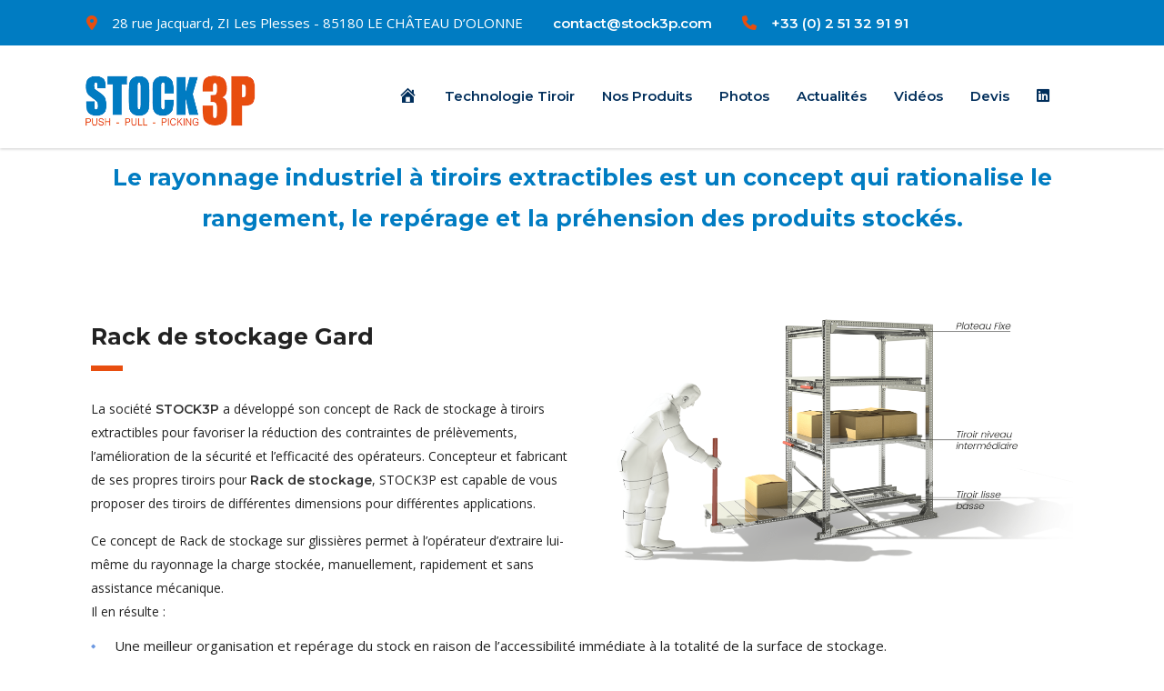

--- FILE ---
content_type: text/html; charset=UTF-8
request_url: https://www.stock3p.com/rack-de-stockage-gard/
body_size: 15573
content:
<!DOCTYPE html>
<html lang="fr-FR" class="no-js">
<head>
        <meta charset="UTF-8">
    <meta name="viewport" content="width=device-width, initial-scale=1">
    <link rel="profile" href="https://gmpg.org/xfn/11">
    <link rel="pingback" href="">
    <meta name='robots' content='index, follow, max-image-preview:large, max-snippet:-1, max-video-preview:-1' />
	<style>img:is([sizes="auto" i], [sizes^="auto," i]) { contain-intrinsic-size: 3000px 1500px }</style>
	<link rel="dns-prefetch" href="//tarteaucitron.io"><link rel="preconnect" href="https://tarteaucitron.io" crossorigin=""><!--cloudflare-no-transform--><script type="text/javascript" src="https://tarteaucitron.io/load.js?domain=www.stock3p.com&uuid=2ba630449f3ba37af3eb3e701b2f7884bb39ab3a"></script>
	<!-- This site is optimized with the Yoast SEO plugin v26.7 - https://yoast.com/wordpress/plugins/seo/ -->
	<title>Rack de stockage Gard - Stock3P</title>
	<meta name="description" content="Rack de stockage Gard - stockage industriel sur tiroirs et plateaux coulissants, rayonnage à tiroirs pour palettes, rail FIFO extractible..." />
	<link rel="canonical" href="https://www.stock3p.com/rack-de-stockage-gard/" />
	<meta property="og:locale" content="fr_FR" />
	<meta property="og:type" content="article" />
	<meta property="og:title" content="Rack de stockage Gard - Stock3P" />
	<meta property="og:description" content="Rack de stockage Gard - stockage industriel sur tiroirs et plateaux coulissants, rayonnage à tiroirs pour palettes, rail FIFO extractible..." />
	<meta property="og:url" content="https://www.stock3p.com/rack-de-stockage-gard/" />
	<meta property="og:site_name" content="Stock3P - Stockage industriel tiroir à palette rayonnage tiroir" />
	<meta property="og:image" content="https://www.stock3p.com/wp-content/uploads/2017/12/Rack-de-stockage-1024x576.png" />
	<meta name="twitter:card" content="summary_large_image" />
	<meta name="twitter:label1" content="Durée de lecture estimée" />
	<meta name="twitter:data1" content="7 minutes" />
	<script type="application/ld+json" class="yoast-schema-graph">{"@context":"https://schema.org","@graph":[{"@type":"WebPage","@id":"https://www.stock3p.com/rack-de-stockage-gard/","url":"https://www.stock3p.com/rack-de-stockage-gard/","name":"Rack de stockage Gard - Stock3P","isPartOf":{"@id":"https://www.stock3p.com/#website"},"primaryImageOfPage":{"@id":"https://www.stock3p.com/rack-de-stockage-gard/#primaryimage"},"image":{"@id":"https://www.stock3p.com/rack-de-stockage-gard/#primaryimage"},"thumbnailUrl":"https://www.stock3p.com/wp-content/uploads/2017/12/Rack-de-stockage-1024x576.png","datePublished":"2017-12-23T14:00:27+00:00","description":"Rack de stockage Gard - stockage industriel sur tiroirs et plateaux coulissants, rayonnage à tiroirs pour palettes, rail FIFO extractible...","breadcrumb":{"@id":"https://www.stock3p.com/rack-de-stockage-gard/#breadcrumb"},"inLanguage":"fr-FR","potentialAction":[{"@type":"ReadAction","target":["https://www.stock3p.com/rack-de-stockage-gard/"]}]},{"@type":"ImageObject","inLanguage":"fr-FR","@id":"https://www.stock3p.com/rack-de-stockage-gard/#primaryimage","url":"https://www.stock3p.com/wp-content/uploads/2017/12/Rack-de-stockage.png","contentUrl":"https://www.stock3p.com/wp-content/uploads/2017/12/Rack-de-stockage.png","width":1024,"height":576,"caption":"Rack de stockage"},{"@type":"BreadcrumbList","@id":"https://www.stock3p.com/rack-de-stockage-gard/#breadcrumb","itemListElement":[{"@type":"ListItem","position":1,"name":"Accueil","item":"https://www.stock3p.com/"},{"@type":"ListItem","position":2,"name":"Rack de stockage Gard"}]},{"@type":"WebSite","@id":"https://www.stock3p.com/#website","url":"https://www.stock3p.com/","name":"Stock3P - Stockage industriel tiroir à palette rayonnage tiroir","description":"Stock3P - stockage industriel sur tiroirs et plateaux coulissants, rayonnage à tiroirs pour palettes, rail FIFO extractible, postes de travail ergonomique","potentialAction":[{"@type":"SearchAction","target":{"@type":"EntryPoint","urlTemplate":"https://www.stock3p.com/?s={search_term_string}"},"query-input":{"@type":"PropertyValueSpecification","valueRequired":true,"valueName":"search_term_string"}}],"inLanguage":"fr-FR"}]}</script>
	<!-- / Yoast SEO plugin. -->


<link rel='dns-prefetch' href='//platform-api.sharethis.com' />
<link rel='dns-prefetch' href='//fonts.googleapis.com' />
<link rel="alternate" type="application/rss+xml" title="Stock3P - Stockage industriel tiroir à palette rayonnage tiroir &raquo; Flux" href="https://www.stock3p.com/feed/" />
<script type="text/javascript">
/* <![CDATA[ */
window._wpemojiSettings = {"baseUrl":"https:\/\/s.w.org\/images\/core\/emoji\/16.0.1\/72x72\/","ext":".png","svgUrl":"https:\/\/s.w.org\/images\/core\/emoji\/16.0.1\/svg\/","svgExt":".svg","source":{"concatemoji":"https:\/\/www.stock3p.com\/wp-includes\/js\/wp-emoji-release.min.js?ver=4c42b0"}};
/*! This file is auto-generated */
!function(s,n){var o,i,e;function c(e){try{var t={supportTests:e,timestamp:(new Date).valueOf()};sessionStorage.setItem(o,JSON.stringify(t))}catch(e){}}function p(e,t,n){e.clearRect(0,0,e.canvas.width,e.canvas.height),e.fillText(t,0,0);var t=new Uint32Array(e.getImageData(0,0,e.canvas.width,e.canvas.height).data),a=(e.clearRect(0,0,e.canvas.width,e.canvas.height),e.fillText(n,0,0),new Uint32Array(e.getImageData(0,0,e.canvas.width,e.canvas.height).data));return t.every(function(e,t){return e===a[t]})}function u(e,t){e.clearRect(0,0,e.canvas.width,e.canvas.height),e.fillText(t,0,0);for(var n=e.getImageData(16,16,1,1),a=0;a<n.data.length;a++)if(0!==n.data[a])return!1;return!0}function f(e,t,n,a){switch(t){case"flag":return n(e,"\ud83c\udff3\ufe0f\u200d\u26a7\ufe0f","\ud83c\udff3\ufe0f\u200b\u26a7\ufe0f")?!1:!n(e,"\ud83c\udde8\ud83c\uddf6","\ud83c\udde8\u200b\ud83c\uddf6")&&!n(e,"\ud83c\udff4\udb40\udc67\udb40\udc62\udb40\udc65\udb40\udc6e\udb40\udc67\udb40\udc7f","\ud83c\udff4\u200b\udb40\udc67\u200b\udb40\udc62\u200b\udb40\udc65\u200b\udb40\udc6e\u200b\udb40\udc67\u200b\udb40\udc7f");case"emoji":return!a(e,"\ud83e\udedf")}return!1}function g(e,t,n,a){var r="undefined"!=typeof WorkerGlobalScope&&self instanceof WorkerGlobalScope?new OffscreenCanvas(300,150):s.createElement("canvas"),o=r.getContext("2d",{willReadFrequently:!0}),i=(o.textBaseline="top",o.font="600 32px Arial",{});return e.forEach(function(e){i[e]=t(o,e,n,a)}),i}function t(e){var t=s.createElement("script");t.src=e,t.defer=!0,s.head.appendChild(t)}"undefined"!=typeof Promise&&(o="wpEmojiSettingsSupports",i=["flag","emoji"],n.supports={everything:!0,everythingExceptFlag:!0},e=new Promise(function(e){s.addEventListener("DOMContentLoaded",e,{once:!0})}),new Promise(function(t){var n=function(){try{var e=JSON.parse(sessionStorage.getItem(o));if("object"==typeof e&&"number"==typeof e.timestamp&&(new Date).valueOf()<e.timestamp+604800&&"object"==typeof e.supportTests)return e.supportTests}catch(e){}return null}();if(!n){if("undefined"!=typeof Worker&&"undefined"!=typeof OffscreenCanvas&&"undefined"!=typeof URL&&URL.createObjectURL&&"undefined"!=typeof Blob)try{var e="postMessage("+g.toString()+"("+[JSON.stringify(i),f.toString(),p.toString(),u.toString()].join(",")+"));",a=new Blob([e],{type:"text/javascript"}),r=new Worker(URL.createObjectURL(a),{name:"wpTestEmojiSupports"});return void(r.onmessage=function(e){c(n=e.data),r.terminate(),t(n)})}catch(e){}c(n=g(i,f,p,u))}t(n)}).then(function(e){for(var t in e)n.supports[t]=e[t],n.supports.everything=n.supports.everything&&n.supports[t],"flag"!==t&&(n.supports.everythingExceptFlag=n.supports.everythingExceptFlag&&n.supports[t]);n.supports.everythingExceptFlag=n.supports.everythingExceptFlag&&!n.supports.flag,n.DOMReady=!1,n.readyCallback=function(){n.DOMReady=!0}}).then(function(){return e}).then(function(){var e;n.supports.everything||(n.readyCallback(),(e=n.source||{}).concatemoji?t(e.concatemoji):e.wpemoji&&e.twemoji&&(t(e.twemoji),t(e.wpemoji)))}))}((window,document),window._wpemojiSettings);
/* ]]> */
</script>
<link rel='stylesheet' id='dashicons-css' href='https://www.stock3p.com/wp-includes/css/dashicons.min.css?ver=4c42b0' type='text/css' media='all' />
<link rel='stylesheet' id='menu-icon-font-awesome-css' href='https://www.stock3p.com/wp-content/plugins/menu-icons/css/fontawesome/css/all.min.css?ver=4.7.0' type='text/css' media='all' />
<link rel='stylesheet' id='menu-icons-extra-css' href='https://www.stock3p.com/wp-content/plugins/menu-icons/css/extra.min.css?ver=0.12.12' type='text/css' media='all' />
<style id='wp-emoji-styles-inline-css' type='text/css'>

	img.wp-smiley, img.emoji {
		display: inline !important;
		border: none !important;
		box-shadow: none !important;
		height: 1em !important;
		width: 1em !important;
		margin: 0 0.07em !important;
		vertical-align: -0.1em !important;
		background: none !important;
		padding: 0 !important;
	}
</style>
<link rel='stylesheet' id='stm-stm-css' href='https://www.stock3p.com/wp-content/uploads/stm_fonts/stm/stm.css?ver=1.0' type='text/css' media='all' />
<link rel='stylesheet' id='essential-grid-plugin-settings-css' href='https://www.stock3p.com/wp-content/plugins/essential-grid/public/assets/css/settings.css?ver=2.3.6' type='text/css' media='all' />
<link rel='stylesheet' id='tp-fontello-css' href='https://www.stock3p.com/wp-content/plugins/essential-grid/public/assets/font/fontello/css/fontello.css?ver=2.3.6' type='text/css' media='all' />
<link rel='stylesheet' id='fastgallery-vc-main-style-css' href='https://www.stock3p.com/wp-content/plugins/fastgallery_vc/assets/css/style.css?ver=4c42b0' type='text/css' media='all' />
<link rel='stylesheet' id='rs-plugin-settings-css' href='https://www.stock3p.com/wp-content/plugins/revslider/public/assets/css/rs6.css?ver=6.2.9' type='text/css' media='all' />
<style id='rs-plugin-settings-inline-css' type='text/css'>
#rs-demo-id {}
</style>
<link rel='stylesheet' id='consulting-default-font-css' href='https://fonts.googleapis.com/css?family=Open+Sans%3A300%2C300italic%2Cregular%2Citalic%2C600%2C600italic%2C700%2C700italic%2C800%2C800italic%7CMontserrat%3A100%2C100italic%2C200%2C200italic%2C300%2C300italic%2Cregular%2Citalic%2C500%2C500italic%2C600%2C600italic%2C700%2C700italic%2C800%2C800italic%2C900%2C900italic&#038;ver=6.6.8' type='text/css' media='all' />
<link rel='stylesheet' id='bootstrap-css' href='https://www.stock3p.com/wp-content/themes/consulting/assets/css/bootstrap.min.css?ver=6.6.8' type='text/css' media='all' />
<link rel='stylesheet' id='consulting-style-css' href='https://www.stock3p.com/wp-content/themes/consulting/style.css?ver=6.6.8' type='text/css' media='all' />
<link rel='stylesheet' id='consulting-layout-css' href='https://www.stock3p.com/wp-content/themes/consulting/assets/css/layouts/layout_1/main.css?ver=6.6.8' type='text/css' media='all' />
<style id='consulting-layout-inline-css' type='text/css'>
.mtc, .mtc_h:hover{
					color: #002e5b!important
				}.stc, .stc_h:hover{
					color: #6c98e1!important
				}.ttc, .ttc_h:hover{
					color: #fde428!important
				}.mbc, .mbc_h:hover, .stm-search .stm_widget_search button{
					background-color: #002e5b!important
				}.sbc, .sbc_h:hover{
					background-color: #6c98e1!important
				}.tbc, .tbc_h:hover{
					background-color: #fde428!important
				}.mbdc, .mbdc_h:hover{
					border-color: #002e5b!important
				}.sbdc, .sbdc_h:hover{
					border-color: #6c98e1!important
				}.tbdc, .tbdc_h:hover{
					border-color: #fde428!important
				}.top_bar_info_switcher2 .active2 { position: relative; cursor: pointer; padding: 14px 42px 16px 21px; color: #ffffff; text-decoration: none !important; min-width: 160px; } @media (max-width: 1024px) { .mobile_grid_landscape .header-box .container .nav-box .main_menu_nav { background: #007cc2; } } .top_bar_info_switcher2 { position: relative; float: right; background: #e84e0f; font-size: 13px; } .active2 a{ color: #ffffff!important; font-weight: bold; font-size: 15px; } .h2 { text-transform: none; } .vc_custom_1496216204062 { margin-top: 30px !important; padding-right: 0px !important; padding-left: 0px !important; } .owl-dots-wr { display: none; } .fa-info:before { content: "\f129"; font-size: 25px; } .vc_custom_heading .subtitle { padding-top: 15px; } #gallery-1.fastgallery.fotorama.fg_style1 .fotorama__html > div { font-size: 16px!important; text-align: center; } .stm_gmap_wrapper .gmap_addresses .addresses .item .title { font-size: 19px!important; } .vc_custom_heading .subtitle { font-size: 18px!important; line-height: 22px!important; } .stm_post_details.clearfix { display: none; } .breadcrumbs { display: none; } .addtoany_share_save_container.addtoany_content_bottom { display: none; } .post_bottom.media { display: none; } .tparrows { border: 3px solid #ffffff !important; } .tparrows.tp-leftarrow:before { content: '\e824'; color: #ffffff; } .tparrows.tp-rightarrow:before { content: '\e825'; color: #ffffff; } img.attachment-consulting-image-1110x550-croped.size-consulting-image-1110x550-croped.wp-post-image { display: none; }
</style>
<link rel='stylesheet' id='select2-css' href='https://www.stock3p.com/wp-content/themes/consulting/assets/css/select2.min.css?ver=6.6.8' type='text/css' media='all' />
<link rel='stylesheet' id='font-awesome-css' href='https://www.stock3p.com/wp-content/themes/consulting/assets/css/fontawesome/fontawesome.min.css?ver=6.6.8' type='text/css' media='all' />
<link rel='stylesheet' id='font-awesome-brands-css' href='https://www.stock3p.com/wp-content/themes/consulting/assets/css/fontawesome/brands.min.css?ver=6.6.8' type='text/css' media='all' />
<link rel='stylesheet' id='font-awesome-solid-css' href='https://www.stock3p.com/wp-content/themes/consulting/assets/css/fontawesome/solid.min.css?ver=6.6.8' type='text/css' media='all' />
<link rel='stylesheet' id='font-awesome-shims-css' href='https://www.stock3p.com/wp-content/themes/consulting/assets/css/fontawesome/v4-shims.min.css?ver=6.6.8' type='text/css' media='all' />
<link rel='stylesheet' id='stm-skin-custom-generated-css' href='https://www.stock3p.com/wp-content/uploads/stm_uploads/skin-custom.css?ver=1580017' type='text/css' media='all' />
<link rel='stylesheet' id='consulting-theme-options-css' href='https://www.stock3p.com/wp-content/uploads/stm_uploads/theme_options.css?ver=6.6.8' type='text/css' media='all' />
<link rel='stylesheet' id='consulting-global-styles-css' href='https://www.stock3p.com/wp-content/themes/consulting/assets/css/layouts/global_styles/main.css?ver=6.6.8' type='text/css' media='all' />
<style id='consulting-global-styles-inline-css' type='text/css'>
	
		.elementor-widget-video .eicon-play {
			border-color: #e84e0f;
			background-color: #e84e0f;
		}
		.elementor-widget-wp-widget-nav_menu ul li,
		.elementor-widget-wp-widget-nav_menu ul li a {
			color: #007cc2;
		}
		.elementor-widget-wp-widget-nav_menu ul li.current-cat:hover > a,
		.elementor-widget-wp-widget-nav_menu ul li.current-cat > a,
		.elementor-widget-wp-widget-nav_menu ul li.current-menu-item:hover > a,
		.elementor-widget-wp-widget-nav_menu ul li.current-menu-item > a,
		.elementor-widget-wp-widget-nav_menu ul li.current_page_item:hover > a,
		.elementor-widget-wp-widget-nav_menu ul li.current_page_item > a,
		.elementor-widget-wp-widget-nav_menu ul li:hover > a {
			border-left-color: #5f92bf;
		}
		div.elementor-widget-button a.elementor-button,
		div.elementor-widget-button .elementor-button {
			background-color: #007cc2;
		}
		div.elementor-widget-button a.elementor-button:hover,
		div.elementor-widget-button .elementor-button:hover {
			background-color: #e84e0f;
			color: #007cc2;
		}
		.elementor-default .elementor-text-editor ul:not(.elementor-editor-element-settings) li:before,
		.elementor-default .elementor-widget-text-editor ul:not(.elementor-editor-element-settings) li:before {
			color: #5f92bf;
		}
		.consulting_elementor_wrapper .elementor-tabs .elementor-tabs-content-wrapper .elementor-tab-mobile-title,
		.consulting_elementor_wrapper .elementor-tabs .elementor-tabs-wrapper .elementor-tab-title {
			background-color: #e84e0f;
		}
		.consulting_elementor_wrapper .elementor-tabs .elementor-tabs-content-wrapper .elementor-tab-mobile-title,
		.consulting_elementor_wrapper .elementor-tabs .elementor-tabs-wrapper .elementor-tab-title a {
			color: #007cc2;
		}
		.consulting_elementor_wrapper .elementor-tabs .elementor-tabs-content-wrapper .elementor-tab-mobile-title.elementor-active,
		.consulting_elementor_wrapper .elementor-tabs .elementor-tabs-wrapper .elementor-tab-title.elementor-active {
			background-color: #007cc2;
		}
		.consulting_elementor_wrapper .elementor-tabs .elementor-tabs-content-wrapper .elementor-tab-mobile-title.elementor-active,
		.consulting_elementor_wrapper .elementor-tabs .elementor-tabs-wrapper .elementor-tab-title.elementor-active a {
			color: #e84e0f;
		}
		.radial-progress .circle .mask .fill {
			background-color: #e84e0f;
		}
	

	
	:root {
	--con_base_color: #007cc2;
	--con_secondary_color: #5f92bf;
	--con_third_color: #e84e0f;
	--con_primary_font_family: Open Sans;
	--con_secondary_font_family: Montserrat;
	}
	
	:root {
	--con_top_bar_shadow_params: 0px 0px 0px 0px;--con_header_button_border_radius: 50px 50px 50px 50px;--con_header_button_text_transform: uppercase;--con_header_button_font_size: 14px;--con_header_button_mobile_text_transform: uppercase;--con_header_nav_menu_link_text_transform: normal;--con_header_nav_menu_link_font_style: normal;--con_header_nav_mobile_menu_link_text_transform: normal;--con_header_nav_mobile_menu_link_font_style: normal;--con_header_nav_menu_level_1_bg: rgba(0,124,194,1);--con_header_nav_menu_level_1_link_text_transform: normal;--con_header_nav_menu_level_2_bg: rgba(0,124,194,1);--con_header_nav_menu_level_2_link_text_transform: normal;	}
	
	:root {
	--con_title_box_bg_image: url(https://www.stock3p.com/wp-content/uploads/2017/05/FOND-TITRE.jpg);--con_title_box_bg_position: center center;--con_title_box_bg_attachment: scroll;--con_title_box_bg_size: cover;--con_title_box_bg_repeat: no-repeat;--con_title_box_title_color: #007cc3;--con_title_box_title_line_color: #e84e0f;	}
	
	:root {
	--con_heading_line_border_radius: 0px 0px 0px 0px;	}
	
</style>
<link rel='stylesheet' id='js_composer_front-css' href='https://www.stock3p.com/wp-content/plugins/js_composer/assets/css/js_composer.min.css?ver=8.4.1' type='text/css' media='all' />
<link rel='stylesheet' id='bsf-Defaults-css' href='https://www.stock3p.com/wp-content/uploads/smile_fonts/Defaults/Defaults.css?ver=4c42b0' type='text/css' media='all' />
<link rel='stylesheet' id='ultimate-style-min-css' href='https://www.stock3p.com/wp-content/plugins/Ultimate_VC_Addons/assets/min-css/ultimate.min.css?ver=3.16.1' type='text/css' media='all' />
<link rel='stylesheet' id='wpgdprc.css-css' href='https://www.stock3p.com/wp-content/plugins/wp-gdpr-compliance/dist/css/front.min.css?ver=1633946759' type='text/css' media='all' />
<style id='wpgdprc.css-inline-css' type='text/css'>

            div.wpgdprc .wpgdprc-switch .wpgdprc-switch-inner:before { content: 'Yes'; }
            div.wpgdprc .wpgdprc-switch .wpgdprc-switch-inner:after { content: 'No'; }
        
</style>
<script type="text/javascript" src="https://www.stock3p.com/wp-includes/js/jquery/jquery.min.js?ver=3.7.1" id="jquery-core-js"></script>
<script type="text/javascript" src="https://www.stock3p.com/wp-includes/js/jquery/jquery-migrate.min.js?ver=3.4.1" id="jquery-migrate-js"></script>
<script type="text/javascript" src="https://www.stock3p.com/wp-content/plugins/revslider/public/assets/js/rbtools.min.js?ver=6.0.5" id="tp-tools-js"></script>
<script type="text/javascript" src="https://www.stock3p.com/wp-content/plugins/revslider/public/assets/js/rs6.min.js?ver=6.2.9" id="revmin-js"></script>
<script type="text/javascript" src="//platform-api.sharethis.com/js/sharethis.js#product=ga&amp;property=607fe6073677d600182aede9" id="googleanalytics-platform-sharethis-js"></script>
<script type="text/javascript" src="https://www.stock3p.com/wp-includes/js/jquery/ui/core.min.js?ver=1.13.3" id="jquery-ui-core-js"></script>
<script type="text/javascript" src="https://www.stock3p.com/wp-content/plugins/Ultimate_VC_Addons/assets/min-js/ultimate.min.js?ver=3.16.1" id="ultimate-script-js"></script>
<script></script><link rel="https://api.w.org/" href="https://www.stock3p.com/wp-json/" /><link rel="alternate" title="JSON" type="application/json" href="https://www.stock3p.com/wp-json/wp/v2/pages/3071" />
<link rel='shortlink' href='https://www.stock3p.com/?p=3071' />
<link rel="alternate" title="oEmbed (JSON)" type="application/json+oembed" href="https://www.stock3p.com/wp-json/oembed/1.0/embed?url=https%3A%2F%2Fwww.stock3p.com%2Frack-de-stockage-gard%2F" />
<link rel="alternate" title="oEmbed (XML)" type="text/xml+oembed" href="https://www.stock3p.com/wp-json/oembed/1.0/embed?url=https%3A%2F%2Fwww.stock3p.com%2Frack-de-stockage-gard%2F&#038;format=xml" />
	<script type="text/javascript">
		var stm_wpcfto_ajaxurl = 'https://www.stock3p.com/wp-admin/admin-ajax.php';
	</script>

	<style>
		.vue_is_disabled {
			display: none;
		}
	</style>
		<script>
		var stm_wpcfto_nonces = {"wpcfto_save_settings":"8035a55392","get_image_url":"08e1bd9859","wpcfto_upload_file":"b7e32384e9","wpcfto_search_posts":"a030d65471","wpcfto_regenerate_fonts":"7608ea77c8","wpcfto_create_term":"dc62315f45"};
	</script>
			<script type="text/javascript">
			var ajaxurl 					 = 'https://www.stock3p.com/wp-admin/admin-ajax.php';
			var stm_ajax_load_events 		 = 'b2946fdc88';
			var stm_ajax_load_portfolio 	 = 'e027fc7424';
			var stm_ajax_add_event_member_sc = '5d7c0f1ce2';
			var stm_custom_register 		 = '89e8191507';
			var stm_get_prices 				 = '7e3b7c88aa';
			var stm_get_history 			 = '84968f8834';
			var stm_ajax_add_review 		 = '2a5e030fc6';
			var stm_ajax_add_pear_hb 		 = 'a1b9b0cc36';
		</script>
		<script>
(function() {
	(function (i, s, o, g, r, a, m) {
		i['GoogleAnalyticsObject'] = r;
		i[r] = i[r] || function () {
				(i[r].q = i[r].q || []).push(arguments)
			}, i[r].l = 1 * new Date();
		a = s.createElement(o),
			m = s.getElementsByTagName(o)[0];
		a.async = 1;
		a.src = g;
		m.parentNode.insertBefore(a, m)
	})(window, document, 'script', 'https://google-analytics.com/analytics.js', 'ga');

	ga('create', 'UA-111117678-1', 'auto');
			ga('send', 'pageview');
	})();
</script>
<!-- Tracking code easily added by NK Google Analytics -->
<!-- Global site tag (gtag.js) - Google Analytics --><script async src="https://www.googletagmanager.com/gtag/js?id=G-RLB05VJ5YS"></script><script>  window.dataLayer = window.dataLayer || [];  function gtag(){dataLayer.push(arguments);}  gtag('js', new Date());  gtag('config', 'G-RLB05VJ5YS');</script><meta name="generator" content="Powered by WPBakery Page Builder - drag and drop page builder for WordPress."/>
<meta name="generator" content="Powered by Slider Revolution 6.2.9 - responsive, Mobile-Friendly Slider Plugin for WordPress with comfortable drag and drop interface." />
<link rel="icon" href="https://www.stock3p.com/wp-content/uploads/2024/05/Fichier-1-50x50.png" sizes="32x32" />
<link rel="icon" href="https://www.stock3p.com/wp-content/uploads/2024/05/Fichier-1.png" sizes="192x192" />
<link rel="apple-touch-icon" href="https://www.stock3p.com/wp-content/uploads/2024/05/Fichier-1.png" />
<meta name="msapplication-TileImage" content="https://www.stock3p.com/wp-content/uploads/2024/05/Fichier-1.png" />
<script type="text/javascript">function setREVStartSize(e){
			//window.requestAnimationFrame(function() {				 
				window.RSIW = window.RSIW===undefined ? window.innerWidth : window.RSIW;	
				window.RSIH = window.RSIH===undefined ? window.innerHeight : window.RSIH;	
				try {								
					var pw = document.getElementById(e.c).parentNode.offsetWidth,
						newh;
					pw = pw===0 || isNaN(pw) ? window.RSIW : pw;
					e.tabw = e.tabw===undefined ? 0 : parseInt(e.tabw);
					e.thumbw = e.thumbw===undefined ? 0 : parseInt(e.thumbw);
					e.tabh = e.tabh===undefined ? 0 : parseInt(e.tabh);
					e.thumbh = e.thumbh===undefined ? 0 : parseInt(e.thumbh);
					e.tabhide = e.tabhide===undefined ? 0 : parseInt(e.tabhide);
					e.thumbhide = e.thumbhide===undefined ? 0 : parseInt(e.thumbhide);
					e.mh = e.mh===undefined || e.mh=="" || e.mh==="auto" ? 0 : parseInt(e.mh,0);		
					if(e.layout==="fullscreen" || e.l==="fullscreen") 						
						newh = Math.max(e.mh,window.RSIH);					
					else{					
						e.gw = Array.isArray(e.gw) ? e.gw : [e.gw];
						for (var i in e.rl) if (e.gw[i]===undefined || e.gw[i]===0) e.gw[i] = e.gw[i-1];					
						e.gh = e.el===undefined || e.el==="" || (Array.isArray(e.el) && e.el.length==0)? e.gh : e.el;
						e.gh = Array.isArray(e.gh) ? e.gh : [e.gh];
						for (var i in e.rl) if (e.gh[i]===undefined || e.gh[i]===0) e.gh[i] = e.gh[i-1];
											
						var nl = new Array(e.rl.length),
							ix = 0,						
							sl;					
						e.tabw = e.tabhide>=pw ? 0 : e.tabw;
						e.thumbw = e.thumbhide>=pw ? 0 : e.thumbw;
						e.tabh = e.tabhide>=pw ? 0 : e.tabh;
						e.thumbh = e.thumbhide>=pw ? 0 : e.thumbh;					
						for (var i in e.rl) nl[i] = e.rl[i]<window.RSIW ? 0 : e.rl[i];
						sl = nl[0];									
						for (var i in nl) if (sl>nl[i] && nl[i]>0) { sl = nl[i]; ix=i;}															
						var m = pw>(e.gw[ix]+e.tabw+e.thumbw) ? 1 : (pw-(e.tabw+e.thumbw)) / (e.gw[ix]);					
						newh =  (e.gh[ix] * m) + (e.tabh + e.thumbh);
					}				
					if(window.rs_init_css===undefined) window.rs_init_css = document.head.appendChild(document.createElement("style"));					
					document.getElementById(e.c).height = newh+"px";
					window.rs_init_css.innerHTML += "#"+e.c+"_wrapper { height: "+newh+"px }";				
				} catch(e){
					console.log("Failure at Presize of Slider:" + e)
				}					   
			//});
		  };</script>
<style type="text/css" data-type="vc_shortcodes-default-css">.vc_do_custom_heading{margin-bottom:0.625rem;margin-top:0;}.vc_do_cta3{padding-top:28px;padding-right:28px;padding-bottom:28px;padding-left:28px;margin-bottom:35px;}</style><style type="text/css" data-type="vc_shortcodes-custom-css">.vc_custom_1485767675422{margin-right: 0px !important;margin-bottom: 50px !important;margin-left: 0px !important;}.vc_custom_1504535474920{margin-right: 0px !important;margin-bottom: 50px !important;margin-left: 0px !important;padding-bottom: 30px !important;}.vc_custom_1508838524040{margin-right: 0px !important;margin-bottom: 50px !important;margin-left: 0px !important;}.vc_custom_1513764351028{margin-bottom: 0px !important;}.vc_custom_1499684269475{margin-bottom: 0px !important;padding-top: 56px !important;}.vc_custom_1499437062539{margin-bottom: 0px !important;padding-top: 26px !important;padding-bottom: 26px !important;}.vc_custom_1499437806856{margin-top: 30px !important;}.vc_custom_1499437778293{margin-top: 30px !important;margin-bottom: 30px !important;}.vc_custom_1450961224119{padding-top: 41px !important;padding-bottom: 42px !important;background-color: #f2f2f2 !important;}.vc_custom_1451889219674{margin-bottom: -60px !important;}.vc_custom_1501864727105{padding-top: 25px !important;}.vc_custom_1513782174274{margin-bottom: 29px !important;}.vc_custom_1513782400145{margin-bottom: 29px !important;}.vc_custom_1501921607126{margin-bottom: 29px !important;}.vc_custom_1509035426905{padding-right: 10% !important;padding-left: 10% !important;}.vc_custom_1509035431837{padding-right: 10% !important;padding-left: 10% !important;}.vc_custom_1509035435868{padding-right: 10% !important;padding-left: 10% !important;}.vc_custom_1513782277096{margin-bottom: 39px !important;}.vc_custom_1501921949502{margin-bottom: 39px !important;}.vc_custom_1508498770010{margin-bottom: 0px !important;}</style><noscript><style> .wpb_animate_when_almost_visible { opacity: 1; }</style></noscript>    </head>
<body data-rsssl=1 class="wp-singular page-template-default page page-id-3071 wp-theme-consulting site_layout_1  sticky_menu default_header_builder header_style_2 mobile_grid_landscape vc_sidebar_page wpb-js-composer js-comp-ver-8.4.1 vc_responsive">


    <div id="wrapper">

        <div id="fullpage" class="content_wrapper">
	<div id="menu_toggle_button" style="display: none;">
		<button>&nbsp;</button>
	</div>
    <header id="header">
        <div class="top_bar mobile_wpml_hidden mobile_contacts_hidden mobile_socials_hidden mobile_cart_hidden mobile_search_hidden ">
	<div class="container">
					<div class="top_bar_info_wr" style="justify-content: right">
									<ul class="top_bar_info" id="top_bar_info_0"
						 style="display: block;"					>
											<li>
														<i class="fa fa-map-marker" style="font-size: px; color: ;"></i>
														<span>28 rue Jacquard, ZI Les Plesses - 85180 LE CHÂTEAU D’OLONNE</span>
						</li>
																					<li>
														<span><strong><a href="mailto:contact@stock3p.com"> contact@stock3p.com</a></strong></span>
						</li>
																<li>
														<i class="fa fa-phone" style="font-size: px; color: ;"></i>
														<span><strong><a href="tel:0251329191">+33 (0) 2 51 32 91 91</a></strong></span>
						</li>
											</ul>
							</div>
		
		
		
			</div>
</div>

<div class="header-box
			hide_wpml_on_mobile
			">
	<div class="container">
		<div class="logo-box">
			<div class="logo logo-desktop">
										<a href="https://www.stock3p.com/" style="margin: 10px 0px 0px 0px;">
							<img src="https://www.stock3p.com/wp-content/uploads/2017/10/logo-stock3p.png" style="width: 200px; height: px;" alt="Stock3P &#8211; Stockage industriel tiroir à palette rayonnage tiroir" />
						</a>
												</div>
			<div class="logo logo-mobile">
									<a href="https://www.stock3p.com/" style="margin: 10px 0px 0px 0px;">
						<img src="https://www.stock3p.com/wp-content/uploads/2017/10/logo-stock3p.png" style="width: 200px; height: px;" alt="Stock3P &#8211; Stockage industriel tiroir à palette rayonnage tiroir" />
					</a>
							</div>
			<div class="menu-toggle">
				<button>&nbsp;</button>
			</div>
		</div>

		<div class="nav-box">
			<ul id="menu-main-menu" class="main_menu_nav"><li id="menu-item-1223" class="menu-item menu-item-type-post_type menu-item-object-page menu-item-home menu-item-1223"><a href="https://www.stock3p.com/"><i class="_mi dashicons dashicons-admin-home" aria-hidden="true" style="font-size:1.4em;"></i><span class="visuallyhidden">Accueil</span></a></li>
<li id="menu-item-1725" class="menu-item menu-item-type-post_type menu-item-object-page menu-item-1725"><a href="https://www.stock3p.com/technologie-tiroir/">Technologie Tiroir</a></li>
<li id="menu-item-1385" class="menu-item menu-item-type-post_type menu-item-object-page menu-item-1385"><a href="https://www.stock3p.com/nos-produits/">Nos Produits</a></li>
<li id="menu-item-2533" class="menu-item menu-item-type-custom menu-item-object-custom menu-item-has-children menu-item-2533"><a href="#">Photos</a>
<ul class="sub-menu">
	<li id="menu-item-3286" class="menu-item menu-item-type-post_type menu-item-object-page menu-item-3286"><a href="https://www.stock3p.com/installations/">Photos d’installations</a></li>
</ul>
</li>
<li id="menu-item-2536" class="menu-item menu-item-type-taxonomy menu-item-object-category menu-item-2536"><a href="https://www.stock3p.com/category/actualites/">Actualités</a></li>
<li id="menu-item-5202" class="menu-item menu-item-type-post_type menu-item-object-page menu-item-5202"><a href="https://www.stock3p.com/videos/">Vidéos</a></li>
<li id="menu-item-1426" class="menu-item menu-item-type-post_type menu-item-object-page menu-item-1426"><a href="https://www.stock3p.com/devis/">Devis</a></li>
<li id="menu-item-1728" class="menu-item menu-item-type-custom menu-item-object-custom menu-item-1728"><a href="https://www.linkedin.com/company/102429064/admin/feed/posts/"><i class="_mi fab fa-linkedin" aria-hidden="true" style="font-size:1.1em;"></i><span class="visuallyhidden">Linkedin</span></a></li>
</ul>		</div>

					<div class="socials-box
									hide_on_mobile
									">
							</div>
				</div>
</div>
    </header>
    <div id="main" >
                <div class="container">

	<div class="content-area">

		
<article id="post-3071" class="post-3071 page type-page status-publish hentry">

	<div class="entry-content">
					<div class="text_block wpb_text_column clearfix">
				<div class="wpb-content-wrapper"><div class="vc_row wpb_row vc_row-fluid vc_custom_1485767675422"><div class="wpb_column vc_column_container vc_col-sm-12"><div class="vc_column-inner "><div class="wpb_wrapper"><div class="vc_row wpb_row vc_inner vc_row-fluid"><div class="wpb_column vc_column_container vc_col-sm-12"><div class="vc_column-inner"><div class="wpb_wrapper"><div class="vc_custom_heading text_align_center title_no_stripe" ><h2 style="font-size: 25px;color: #007cc2;text-align: center;font-family:Montserrat;font-weight:700;font-style:normal" class="consulting-custom-title">Le rayonnage industriel à tiroirs extractibles est un concept qui rationalise le rangement, le repérage et la préhension des produits stockés.</h2></div></div></div></div></div>
	<div class="wpb_raw_code wpb_raw_html wpb_content_element" >
		<div class="wpb_wrapper">
			<style type="text/css"> 

.page_title {
    background-image: url(https://www.stock3p.com/wp-content/uploads/2017/05/FOND-TITRE.jpg) !important;
    background-repeat: no-repeat !important;
}
.page_title h1:after {
    background: #e84e0f;
}
h2, .h2 {

    letter-spacing: 0;}
    
    h3, .h3 {
  letter-spacing: 0;}
}

.wpb_text_column ul li, .comment-body .comment-text ul li {

    font-size: 15px!important;
}

 ul li {

    font-size: 15px!important;
}
   </style>
		</div>
	</div>
</div></div></div></div><div class="vc_row wpb_row vc_row-fluid vc_custom_1504535474920"><div class="wpb_column vc_column_container vc_col-sm-12"><div class="vc_column-inner "><div class="wpb_wrapper"><div class="vc_row wpb_row vc_inner vc_row-fluid vc_custom_1501864727105"><div class="wpb_column vc_column_container vc_col-sm-6"><div class="vc_column-inner"><div class="wpb_wrapper"><div class="vc_custom_heading vc_custom_1513782174274 text_align_left" ><h2 style="font-size: 25px;text-align: left;font-family:Montserrat;font-weight:700;font-style:normal" class="consulting-custom-title">Rack de stockage Gard</h2></div>
	<div class="wpb_text_column wpb_content_element" >
		<div class="wpb_wrapper">
			<p>La société <strong>STOCK3P</strong> a développé son concept de Rack de stockage à tiroirs extractibles pour favoriser la réduction des contraintes de prélèvements, l’amélioration de la sécurité et l’efficacité des opérateurs. Concepteur et fabricant de ses propres tiroirs pour <strong>Rack de stockage</strong>, STOCK3P est capable de vous proposer des tiroirs de différentes dimensions pour différentes applications.</p>
<p>Ce concept de Rack de stockage sur glissières permet à l’opérateur d’extraire lui-même du rayonnage la charge stockée, manuellement, rapidement et sans assistance mécanique.</p>

		</div>
	</div>
</div></div></div><div class="wpb_column vc_column_container vc_col-sm-6"><div class="vc_column-inner"><div class="wpb_wrapper">
	<div class="wpb_text_column wpb_content_element" >
		<div class="wpb_wrapper">
			<p><img fetchpriority="high" decoding="async" class="alignnone wp-image-3032 size-large" src="https://www.stock3p.com/wp-content/uploads/2017/12/Rack-de-stockage-1024x576.png" alt="Rack de stockage Gard" width="1024" height="576" srcset="https://www.stock3p.com/wp-content/uploads/2017/12/Rack-de-stockage.png 1024w, https://www.stock3p.com/wp-content/uploads/2017/12/Rack-de-stockage-300x169.png 300w, https://www.stock3p.com/wp-content/uploads/2017/12/Rack-de-stockage-768x432.png 768w, https://www.stock3p.com/wp-content/uploads/2017/12/Rack-de-stockage-500x281.png 500w" sizes="(max-width: 1024px) 100vw, 1024px" /></p>

		</div>
	</div>
</div></div></div></div><div class="vc_row wpb_row vc_inner vc_row-fluid"><div class="wpb_column vc_column_container vc_col-sm-12"><div class="vc_column-inner"><div class="wpb_wrapper">
	<div class="wpb_text_column wpb_content_element" >
		<div class="wpb_wrapper">
			<p>Il en résulte :</p>
<ul>
<li>Une meilleur organisation et repérage du stock en raison de l’accessibilité immédiate à la totalité de la surface de stockage.</li>
<li>La réduction des postures contraignantes et des troubles musculosquelettiques (TMS) responsables de nombreux arrêts maladies dans les entreprises.</li>
</ul>

		</div>
	</div>
</div></div></div></div></div></div></div></div><div data-vc-full-width="true" data-vc-full-width-init="false" data-vc-stretch-content="true" class="vc_row wpb_row vc_row-fluid vc_custom_1508838524040"><div class="wpb_column vc_column_container vc_col-sm-12"><div class="vc_column-inner "><div class="wpb_wrapper"><div class="vc_row wpb_row vc_inner vc_row-fluid"><div class="wpb_column vc_column_container vc_col-sm-12"><div class="vc_column-inner"><div class="wpb_wrapper">
	<div  class="wpb_single_image wpb_content_element vc_align_center wpb_content_element">
		
		<figure class="wpb_wrapper vc_figure">
			<div class="vc_single_image-wrapper   vc_box_border_grey"><img decoding="async" width="1920" height="849" src="https://www.stock3p.com/wp-content/uploads/2017/12/Stockage-extractible-1.png" class="vc_single_image-img attachment-full" alt="Stockage extractible" title="Stockage extractible" srcset="https://www.stock3p.com/wp-content/uploads/2017/12/Stockage-extractible-1.png 1920w, https://www.stock3p.com/wp-content/uploads/2017/12/Stockage-extractible-1-768x340.png 768w, https://www.stock3p.com/wp-content/uploads/2017/12/Stockage-extractible-1-1024x453.png 1024w, https://www.stock3p.com/wp-content/uploads/2017/12/Stockage-extractible-1-500x221.png 500w" sizes="(max-width: 1920px) 100vw, 1920px" /></div>
		</figure>
	</div>
</div></div></div></div></div></div></div></div><div class="vc_row-full-width vc_clearfix"></div><div data-vc-full-width="true" data-vc-full-width-init="false" class="vc_row wpb_row vc_row-fluid vc_custom_1513764351028"><div class="wpb_column vc_column_container vc_col-sm-12"><div class="vc_column-inner "><div class="wpb_wrapper"><div class="vc_custom_heading vc_custom_1513782400145 text_align_left" ><h2 style="text-align: left;font-family:Montserrat;font-weight:700;font-style:normal" class="consulting-custom-title">Rack de stockage Gard</h2></div>
	<div class="wpb_text_column wpb_content_element" >
		<div class="wpb_wrapper">
			<p>Ces tiroirs peuvent être fixés directement au sol sous le rayonnage ou bien sur les lisses du rayonnage à hauteur d’homme. Cette possibilité permet de transformer, sans difficultés, un Rack de stockage statique existant en un Rack de stockage extractible.</p>
<p><strong>GAIN DE PLACE ET RATIONALISATION DU NOMBRE DE POSTES DE PRÉLÈVEMENTS</strong></p>
<p>Avec un rack de stockage Gard, l’encombrement hors tout du tiroir est réduit à la stricte surface de stockage ce qui permet de disposer trois tiroirs pour palette 80×120 sur une lisse<br />
de 2700 mm de longueur utile ou quatre tiroirs pour palette 80×120 sur une lisse de 3600 mm de longueur utile, avec un jeu fonctionnel confortable.</p>

		</div>
	</div>
</div></div></div></div><div class="vc_row-full-width vc_clearfix"></div><div data-vc-full-width="true" data-vc-full-width-init="false" data-vc-stretch-content="true" class="vc_row wpb_row vc_row-fluid vc_custom_1499684269475 vc_row-o-equal-height vc_row-o-content-middle vc_row-flex"><div class="wpb_column vc_column_container vc_col-sm-12"><div class="vc_column-inner "><div class="wpb_wrapper">
	<div  class="wpb_single_image wpb_content_element vc_align_center wpb_content_element">
		
		<figure class="wpb_wrapper vc_figure">
			<div class="vc_single_image-wrapper   vc_box_border_grey"></div>
		</figure>
	</div>
</div></div></div></div><div class="vc_row-full-width vc_clearfix"></div><div data-vc-full-width="true" data-vc-full-width-init="false" class="vc_row wpb_row vc_row-fluid vc_custom_1499437062539"><div class="wpb_column vc_column_container vc_col-sm-12"><div class="vc_column-inner "><div class="wpb_wrapper"><div class="vc_custom_heading vc_custom_1501921607126 text_align_left" ><h3 style="text-align: left;font-family:Montserrat;font-weight:700;font-style:normal" class="consulting-custom-title">COMPATIBILITÉ AVEC TOUS LES RAYONNAGES DU COMMERCE</h3></div><div class="vc_row wpb_row vc_inner vc_row-fluid"><div class="wpb_column vc_column_container vc_col-sm-4"><div class="vc_column-inner vc_custom_1509035426905"><div class="wpb_wrapper">
	<div  class="wpb_single_image wpb_content_element vc_align_center wpb_content_element">
		
		<figure class="wpb_wrapper vc_figure">
			<div class="vc_single_image-wrapper vc_box_border_circle  vc_box_border_white"><img decoding="async" class="vc_single_image-img " src="https://www.stock3p.com/wp-content/uploads/2017/02/Page-Technologie-tiroir-13-600x600.jpg" width="600" height="600" alt="Page Technologie tiroir-13" title="Page Technologie tiroir-13" loading="lazy" /></div>
		</figure>
	</div>

	<div class="wpb_text_column wpb_content_element" >
		<div class="wpb_wrapper">
			<p>Facilité d’installation : les tiroirs reposent simplement sur les lisses du rayonnage<br />
et sont fixés aux lisses arrière par des étriers adaptés à la section des lisses.</p>

		</div>
	</div>
</div></div></div><div class="wpb_column vc_column_container vc_col-sm-4"><div class="vc_column-inner vc_custom_1509035431837"><div class="wpb_wrapper">
	<div  class="wpb_single_image wpb_content_element vc_align_center wpb_content_element">
		
		<figure class="wpb_wrapper vc_figure">
			<div class="vc_single_image-wrapper vc_box_border_circle  vc_box_border_white"><img decoding="async" class="vc_single_image-img " src="https://www.stock3p.com/wp-content/uploads/2017/02/Page-Technologie-tiroir-14-596x596.jpg" width="596" height="596" alt="Page Technologie tiroir-14" title="Page Technologie tiroir-14" loading="lazy" /></div>
		</figure>
	</div>

	<div class="wpb_text_column wpb_content_element" >
		<div class="wpb_wrapper">
			<p>Cette facilité permet de construire sans difficultés une installation de stockage extractible ou bien, de transformer un rayonnage de stockage statique existant en un rayonnage de stockage extractible.</p>

		</div>
	</div>
</div></div></div><div class="wpb_column vc_column_container vc_col-sm-4"><div class="vc_column-inner vc_custom_1509035435868"><div class="wpb_wrapper">
	<div  class="wpb_single_image wpb_content_element vc_align_center wpb_content_element">
		
		<figure class="wpb_wrapper vc_figure">
			<div class="vc_single_image-wrapper vc_box_border_circle  vc_box_border_white"><img decoding="async" width="800" height="800" src="https://www.stock3p.com/wp-content/uploads/2017/02/Tiroir-pour-palette-STOCK3P-au-sol-70-07.jpg" class="vc_single_image-img attachment-full" alt="Tiroirs de stockage à plateau palette 120 x 80 – Ouverture 70%" title="Tiroirs de stockage à plateau palette 120 x 80 – Ouverture 70%" srcset="https://www.stock3p.com/wp-content/uploads/2017/02/Tiroir-pour-palette-STOCK3P-au-sol-70-07.jpg 800w, https://www.stock3p.com/wp-content/uploads/2017/02/Tiroir-pour-palette-STOCK3P-au-sol-70-07-150x150.jpg 150w, https://www.stock3p.com/wp-content/uploads/2017/02/Tiroir-pour-palette-STOCK3P-au-sol-70-07-300x300.jpg 300w, https://www.stock3p.com/wp-content/uploads/2017/02/Tiroir-pour-palette-STOCK3P-au-sol-70-07-768x768.jpg 768w, https://www.stock3p.com/wp-content/uploads/2017/02/Tiroir-pour-palette-STOCK3P-au-sol-70-07-50x50.jpg 50w, https://www.stock3p.com/wp-content/uploads/2017/02/Tiroir-pour-palette-STOCK3P-au-sol-70-07-320x320.jpg 320w, https://www.stock3p.com/wp-content/uploads/2017/02/Tiroir-pour-palette-STOCK3P-au-sol-70-07-500x500.jpg 500w" sizes="(max-width: 800px) 100vw, 800px" /></div>
		</figure>
	</div>

	<div class="wpb_text_column wpb_content_element" >
		<div class="wpb_wrapper">
			<p>Le premier niveau de pose d’un palettier est … le sol ! Le tiroir STOCK3P optimise le volume disponible sous le rack. Il rationalise l’aménagement de cet espace souvent mal organisé, mal rangé et difficile d’accès.</p>

		</div>
	</div>
</div></div></div></div></div></div></div></div><div class="vc_row-full-width vc_clearfix"></div><!-- Row Backgrounds --><div class="upb_color" data-bg-override="0" data-bg-color="#f2f2f2" data-fadeout="" data-fadeout-percentage="30" data-parallax-content="" data-parallax-content-sense="30" data-row-effect-mobile-disable="true" data-img-parallax-mobile-disable="true" data-rtl="false"  data-custom-vc-row=""  data-vc="8.4.1"  data-is_old_vc=""  data-theme-support=""   data-overlay="false" data-overlay-color="" data-overlay-pattern="" data-overlay-pattern-opacity="" data-overlay-pattern-size=""    ></div><div data-vc-full-width="true" data-vc-full-width-init="false" class="vc_row wpb_row vc_row-fluid vc_custom_1499437806856"><div class="wpb_column vc_column_container vc_col-sm-12"><div class="vc_column-inner "><div class="wpb_wrapper"><div class="vc_custom_heading vc_custom_1513782277096 text_align_center title_no_stripe" ><h2 style="font-size: 24px;color: #007cc2;text-align: center;font-family:Montserrat;font-weight:700;font-style:normal" class="consulting-custom-title">Caractéristiques du Rack de stockage à tiroirs Gard :</h2></div>
	<div class="wpb_text_column wpb_content_element" >
		<div class="wpb_wrapper">
			<ul>
<li>Compatibles avec tous les racks de stockage du commerce.</li>
<li>Manœuvrables par poignée manuelle et verrou au pied.</li>
<li>Verrouillage automatique en position « tiroir rentré ».</li>
<li>Ouverture de 70 % à 100 % de la surface stockée.</li>
</ul>
<p>Rack de stockage Gard: Le coût au m² de la surface inoccupée au sol, mais nécessaire à la seule approche et aux manœuvres du chariot élévateur, est à prendre en compte. Le <strong>rack de stockage à tiroirs STOCK3P</strong> diminue les opérations de manutention. Ce dispositif évite par exemple de mobiliser un cariste et son chariot pour extraire et déposer la palette hors du rayonnage et pour la repositionner dans le rayonnage après le prélèvement du produit recherché. L’opérateur recherche, prélève sans contrainte le produit et referme le tiroir extractible jusqu&#8217;au verrouillage.</p>

		</div>
	</div>
</div></div></div></div><div class="vc_row-full-width vc_clearfix"></div><div class="vc_row wpb_row vc_row-fluid vc_custom_1499437778293"><div class="wpb_column vc_column_container vc_col-sm-12"><div class="vc_column-inner "><div class="wpb_wrapper"><div class="vc_custom_heading vc_custom_1501921949502 text_align_center title_no_stripe" ><h2 style="color: #007cc2;text-align: center;font-family:Montserrat;font-weight:700;font-style:normal" class="consulting-custom-title">Ils nous font confiance….</h2></div>
	<div class="wpb_text_column wpb_content_element" >
		<div class="wpb_wrapper">
			<p>De nombreuses PME/PMI utilisent le concept de stockage extractible de STOCK3P pour ses qualités en matière de sécurité, d’ergonomie et de performances.<br />
Ainsi que d’importants groupes industriels de notoriété internationale, tels que :</p>

		</div>
	</div>
</div></div></div></div><div data-vc-full-width="true" data-vc-full-width-init="false" class="vc_row wpb_row vc_row-fluid vc_custom_1450961224119 vc_row-has-fill"><div class="wpb_column vc_column_container vc_col-sm-12"><div class="vc_column-inner "><div class="wpb_wrapper">
<div class="vc_image_carousel_wr grayscale no_paddings rad">
	<div style="display: none;" class="vc_image_carousel style_1" id="owl-696ba4b70c348">
					<div class="item" style="margin: 0 10px;">
				<img decoding="async" class="" src="https://www.stock3p.com/wp-content/uploads/2017/02/sncf-320x175.png" width="320" height="175" alt="sncf" title="sncf" loading="lazy" />			</div>
						<div class="item" style="margin: 0 10px;">
				<img decoding="async" class="" src="https://www.stock3p.com/wp-content/uploads/2017/02/volvo-320x175.png" width="320" height="175" alt="volvo" title="volvo" loading="lazy" />			</div>
						<div class="item" style="margin: 0 10px;">
				<img decoding="async" class="" src="https://www.stock3p.com/wp-content/uploads/2017/02/leroy-320x175.png" width="320" height="175" alt="leroy" title="leroy" loading="lazy" />			</div>
						<div class="item" style="margin: 0 10px;">
				<img decoding="async" class="" src="https://www.stock3p.com/wp-content/uploads/2017/02/fleury-320x175.png" width="320" height="175" alt="fleury" title="fleury" loading="lazy" />			</div>
						<div class="item" style="margin: 0 10px;">
				<img decoding="async" class="" src="https://www.stock3p.com/wp-content/uploads/2017/02/Logo_Areva.svg-320x175.png" width="320" height="175" alt="Logo_Areva.svg" title="Logo_Areva.svg" loading="lazy" />			</div>
						<div class="item" style="margin: 0 10px;">
				<img decoding="async" class="" src="https://www.stock3p.com/wp-content/uploads/2015/12/essilor-320x175.png" width="320" height="175" alt="essilor" title="essilor" loading="lazy" />			</div>
						<div class="item" style="margin: 0 10px;">
				<img decoding="async" class="" src="https://www.stock3p.com/wp-content/uploads/2017/02/Hermeslogo-320x175.png" width="320" height="175" alt="Hermeslogo" title="Hermeslogo" loading="lazy" />			</div>
						<div class="item" style="margin: 0 10px;">
				<img decoding="async" class="" src="https://www.stock3p.com/wp-content/uploads/2015/12/beneteau-320x175.png" width="320" height="175" alt="beneteau" title="beneteau" loading="lazy" />			</div>
						<div class="item" style="margin: 0 10px;">
				<img decoding="async" class="" src="https://www.stock3p.com/wp-content/uploads/2017/02/groupe-atl-320x175.png" width="320" height="175" alt="groupe-atl" title="groupe-atl" loading="lazy" />			</div>
						<div class="item" style="margin: 0 10px;">
				<img decoding="async" class="" src="https://www.stock3p.com/wp-content/uploads/2017/02/toyota-320x175.png" width="320" height="175" alt="toyota" title="toyota" loading="lazy" />			</div>
						<div class="item" style="margin: 0 10px;">
				<img decoding="async" class="" src="https://www.stock3p.com/wp-content/uploads/2017/02/manitou-320x175.png" width="320" height="175" alt="manitou" title="manitou" loading="lazy" />			</div>
						<div class="item" style="margin: 0 10px;">
				<img decoding="async" class="" src="https://www.stock3p.com/wp-content/uploads/2017/02/tournus-320x175.png" width="320" height="175" alt="tournus" title="tournus" loading="lazy" />			</div>
				</div>
	<script type="text/javascript">
		jQuery(document).ready(function () {
			var owlRtl = false;
			if (jQuery('body').hasClass('rtl')) {
				owlRtl = true;
			}
			jQuery("#owl-696ba4b70c348").show().owlCarousel({
				rtl: owlRtl,
								autoplay: true,
				
								dots: false,
				
								loop: true,
				
								nav: false,
				
								autoplayTimeout: 2000,
												smartSpeed: 150,
								responsive: {
										0: {
						items: 2					},
															768: {
						items: 4					},
															980: {
						items: 4					},
															1199: {
						items: 5					}
									}
			});
		});
	</script>
</div>
</div></div></div></div><div class="vc_row-full-width vc_clearfix"></div><div data-vc-full-width="true" data-vc-full-width-init="false" class="vc_row wpb_row vc_row-fluid third_bg_color vc_custom_1451889219674"><div class="wpb_column vc_column_container vc_col-sm-12"><div class="vc_column-inner "><div class="wpb_wrapper">
<section class="vc_cta3-container" >
    <div class="vc_general vc_cta3 third_bg_color vc_cta3-style-flat vc_cta3-shape-square vc_cta3-align-left vc_cta3-color-classic vc_cta3-icon-size-md vc_cta3-actions-right vc_custom_1508498770010 style=""">
                        <div class="vc_cta3_content-container">
                                    <div class="vc_cta3-content">
                <header class="vc_cta3-content-header">
                    <div class="vc_custom_heading" ><h2 style="font-size: 20px;color: #000000;line-height: 24px" class="consulting-custom-title">Besoin d'une solution de stockage extractible ?</h2></div>                                    </header>
                            </div>
                        <div class="vc_cta3-actions"><div class="vc_btn3-container vc_btn3-right vc_do_btn" ><a class="vc_general vc_btn3 vc_btn3-size-md vc_btn3-shape-rounded vc_btn3-style-flat vc_btn3-block vc_btn3-icon-right vc_btn3-color-theme_style_2" href="/catalogue/" title="">Demandez notre catalogue <i class="vc_btn3-icon fa fa-chevron-right"></i></a></div></div>        </div>
                    </div>
</section></div></div></div></div><div class="vc_row-full-width vc_clearfix"></div>
</div>			</div>
					</div>
	
</article>

	</div>

	</div> <!--.container-->
	</div> <!--#main-->
	</div> <!--.content_wrapper-->
	
		<footer id="footer" class="footer style_1">
								<div class="widgets_row">
						<div class="container">
							<div class="footer_widgets">
								<div class="row">
																			<div class="col-lg-4 col-md-4 col-sm-6 col-xs-12">
											<div class="footer_logo">
            <a href="https://www.stock3p.com/">
            <img src="https://www.stock3p.com/wp-content/uploads/2017/10/logo-foot.png"
                 alt="Stock3P - Stockage industriel tiroir à palette rayonnage tiroir"
                 width="254"
                 height="75"
                 style="width:254px;height:75px;" />
        </a>
    </div>													<div class="footer_text">
														<p>Spécialiste du tiroir d'extraction, nous développons et produisons, dans notre unité de Vendée, des solutions originales de stockage, adaptées aux besoins de l'industrie moderne, répondant à une triple problématique :
•	Intégrer, à la conception, les recommandations INRS, en matière de prévention des accidents du travail et des maladies professionnelles.
•	Conformer nos calculs de résistance des matériaux aux exigences "EUROCODE 3", réglementation de la construction métallique.
•	Offrir des systèmes intelligents et performants.</p>
													</div>
																							</div>
																			<div class="col-lg-4 col-md-4 col-sm-6 col-xs-12">
											
		<section id="recent-posts-3" class="widget widget_recent_entries">
		<h4 class="widget_title no_stripe">Actualités</h4>
		<ul>
											<li>
					<a href="https://www.stock3p.com/choisir-le-meilleur-rayonnage-a-tiroirs-pour-votre-entrepot-guide-complet/">Choisir le Meilleur Rayonnage à Tiroirs pour Votre Entrepôt : Guide Complet</a>
											<span class="post-date">11 juillet 2024</span>
									</li>
											<li>
					<a href="https://www.stock3p.com/guide-complet-du-stockage-industriel-choisissez-le-rayonnage-ideal-pour-votre-entreprise/">Guide Complet du Stockage Industriel : Choisissez le Rayonnage Idéal pour Votre Entreprise</a>
											<span class="post-date">11 juillet 2024</span>
									</li>
					</ul>

		</section>										</div>
																			<div class="col-lg-4 col-md-4 col-sm-6 col-xs-12">
											<section id="custom_html-2" class="widget_text widget widget_custom_html"><div class="textwidget custom-html-widget"><br><br><p align="center"><b>Ce site est réservé aux professionnels</b></p><br><br><p align="center"><img width="150" height="135" src="https://www.stock3p.com/wp-content/uploads/2017/08/france-1.png" class="image wp-image-2339  attachment-full size-full" alt="" style="max-width: 100%; height: auto;"></p>
</div></section>										</div>
																	</div>
							</div>
						</div>
					</div>
									<div class="copyright_row">
					<div class="container">
						<div class="copyright_row_wr">
															<div class="copyright">
									Stock3P 2017 © | <a href='/mentions-legales'>Mentions légales </a>| <a href='/politique-de-confidentialite/'>Politique de confidentialité </a>|Réalisation<a href='http://www.radiusdesign.fr'/> Radius Design</a> <br>								</div>
													</div>
					</div>
				</div>
					</footer>
				</div> <!--#wrapper-->
	<script type="speculationrules">
{"prefetch":[{"source":"document","where":{"and":[{"href_matches":"\/*"},{"not":{"href_matches":["\/wp-*.php","\/wp-admin\/*","\/wp-content\/uploads\/*","\/wp-content\/*","\/wp-content\/plugins\/*","\/wp-content\/themes\/consulting\/*","\/*\\?(.+)"]}},{"not":{"selector_matches":"a[rel~=\"nofollow\"]"}},{"not":{"selector_matches":".no-prefetch, .no-prefetch a"}}]},"eagerness":"conservative"}]}
</script>
		<script type="text/javascript">
			var ajaxRevslider;
			
			jQuery(document).ready(function() {

				
				// CUSTOM AJAX CONTENT LOADING FUNCTION
				ajaxRevslider = function(obj) {
				
					// obj.type : Post Type
					// obj.id : ID of Content to Load
					// obj.aspectratio : The Aspect Ratio of the Container / Media
					// obj.selector : The Container Selector where the Content of Ajax will be injected. It is done via the Essential Grid on Return of Content
					
					var content	= '';
					var data	= {
						action:			'revslider_ajax_call_front',
						client_action:	'get_slider_html',
						token:			'58e0717f6d',
						type:			obj.type,
						id:				obj.id,
						aspectratio:	obj.aspectratio
					};
					
					// SYNC AJAX REQUEST
					jQuery.ajax({
						type:		'post',
						url:		'https://www.stock3p.com/wp-admin/admin-ajax.php',
						dataType:	'json',
						data:		data,
						async:		false,
						success:	function(ret, textStatus, XMLHttpRequest) {
							if(ret.success == true)
								content = ret.data;								
						},
						error:		function(e) {
							console.log(e);
						}
					});
					
					 // FIRST RETURN THE CONTENT WHEN IT IS LOADED !!
					 return content;						 
				};
				
				// CUSTOM AJAX FUNCTION TO REMOVE THE SLIDER
				var ajaxRemoveRevslider = function(obj) {
					return jQuery(obj.selector + ' .rev_slider').revkill();
				};


				// EXTEND THE AJAX CONTENT LOADING TYPES WITH TYPE AND FUNCTION				
				if (jQuery.fn.tpessential !== undefined) 					
					if(typeof(jQuery.fn.tpessential.defaults) !== 'undefined') 
						jQuery.fn.tpessential.defaults.ajaxTypes.push({type: 'revslider', func: ajaxRevslider, killfunc: ajaxRemoveRevslider, openAnimationSpeed: 0.3});   
						// type:  Name of the Post to load via Ajax into the Essential Grid Ajax Container
						// func: the Function Name which is Called once the Item with the Post Type has been clicked
						// killfunc: function to kill in case the Ajax Window going to be removed (before Remove function !
						// openAnimationSpeed: how quick the Ajax Content window should be animated (default is 0.3)
					
				
				
			});
		</script>
		<script type="text/html" id="wpb-modifications"> window.wpbCustomElement = 1; </script><link rel='stylesheet' id='vc_google_fonts_montserratregular700-css' href='//fonts.googleapis.com/css?family=Montserrat%3Aregular%2C700&#038;ver=4c42b0' type='text/css' media='all' />
<link rel='stylesheet' id='owl.carousel-css' href='https://www.stock3p.com/wp-content/themes/consulting/assets/css/owl.carousel.css?ver=6.6.8' type='text/css' media='all' />
<link rel='stylesheet' id='vc_font_awesome_5_shims-css' href='https://www.stock3p.com/wp-content/plugins/js_composer/assets/lib/vendor/node_modules/@fortawesome/fontawesome-free/css/v4-shims.min.css?ver=8.4.1' type='text/css' media='all' />
<link rel='stylesheet' id='vc_font_awesome_6-css' href='https://www.stock3p.com/wp-content/plugins/js_composer/assets/lib/vendor/node_modules/@fortawesome/fontawesome-free/css/all.min.css?ver=8.4.1' type='text/css' media='all' />
<link rel='stylesheet' id='vc_google_fonts_abril_fatfaceregular-css' href='//fonts.googleapis.com/css?family=Abril+Fatface%3Aregular&#038;ver=4c42b0' type='text/css' media='all' />
<script type="text/javascript" src="https://www.stock3p.com/wp-includes/js/imagesloaded.min.js?ver=5.0.0" id="imagesloaded-js"></script>
<script type="text/javascript" src="https://www.stock3p.com/wp-includes/js/masonry.min.js?ver=4.2.2" id="masonry-js"></script>
<script type="text/javascript" src="https://www.stock3p.com/wp-includes/js/jquery/jquery.masonry.min.js?ver=3.1.2b" id="jquery-masonry-js"></script>
<script type="text/javascript" src="https://www.stock3p.com/wp-content/plugins/textbuilder/public/dist/main.bundle.js?ver=1.1.1" id="textbuilder-js"></script>
<script type="text/javascript" src="https://www.stock3p.com/wp-content/themes/consulting/assets/js/bootstrap.min.js?ver=6.6.8" id="bootstrap-js"></script>
<script type="text/javascript" src="https://www.stock3p.com/wp-content/themes/consulting/assets/js/select2.min.js?ver=6.6.8" id="select2-js" defer="defer" data-wp-strategy="defer"></script>
<script type="text/javascript" src="https://www.stock3p.com/wp-content/themes/consulting/assets/js/custom.js?ver=6.6.8" id="consulting-custom-js" defer="defer" data-wp-strategy="defer"></script>
<script type="text/javascript" id="wpgdprc.js-js-extra">
/* <![CDATA[ */
var wpgdprcData = {"ajaxURL":"https:\/\/www.stock3p.com\/wp-admin\/admin-ajax.php","ajaxSecurity":"7133738e75","isMultisite":"","path":"\/","blogId":""};
/* ]]> */
</script>
<script type="text/javascript" src="https://www.stock3p.com/wp-content/plugins/wp-gdpr-compliance/dist/js/front.min.js?ver=1633946759" id="wpgdprc.js-js"></script>
<script type="text/javascript" src="https://www.stock3p.com/wp-content/plugins/js_composer/assets/js/dist/js_composer_front.min.js?ver=8.4.1" id="wpb_composer_front_js-js"></script>
<script type="text/javascript" src="https://www.stock3p.com/wp-content/themes/consulting/assets/js/owl.carousel.min.js?ver=6.6.8" id="owl.carousel-js"></script>
<script></script></body>
</html>
